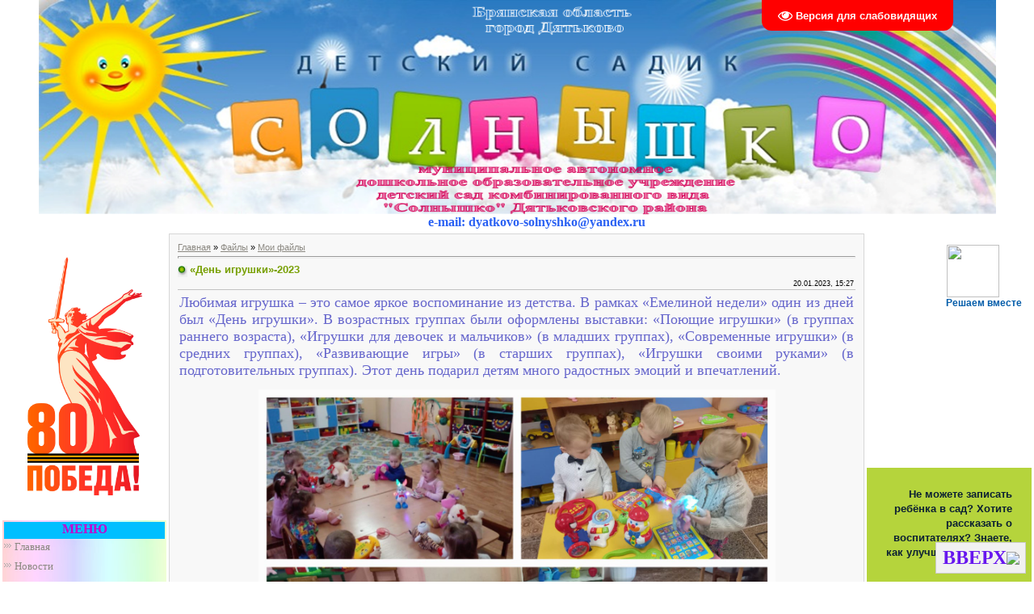

--- FILE ---
content_type: text/html; charset=UTF-8
request_url: http://dyatkovo-solnyshko.ru/load/den_igrushki_2023/1-1-0-1119
body_size: 18290
content:
<html><head>

<meta http-equiv="content-type" content="text/html; charset=UTF-8">
<title>«День игрушки»-2023 - Мои файлы &lt;!--if()--&gt;- &lt;!--endif--&gt; - Каталог файлов - Детский сад &quot;Солнышко&quot; г. Дятьково</title>

<link type="text/css" rel="StyleSheet" href="/_st/my.css">

	<link rel="stylesheet" href="/.s/src/base.min.css" />
	<link rel="stylesheet" href="/.s/src/layer1.min.css" />

	<script src="/.s/src/jquery-1.12.4.min.js"></script>
	
	<script src="/.s/src/uwnd.min.js"></script>
	<script src="//s740.ucoz.net/cgi/uutils.fcg?a=uSD&ca=2&ug=999&isp=1&r=0.1394380519463"></script>
	<link rel="stylesheet" href="/.s/src/ulightbox/ulightbox.min.css" />
	<link rel="stylesheet" href="/.s/src/social.css" />
	<script src="/.s/src/ulightbox/ulightbox.min.js"></script>
	<script src="/.s/src/visually_impaired.min.js"></script>
	<script>
/* --- UCOZ-JS-DATA --- */
window.uCoz = {"country":"US","module":"load","layerType":1,"ssid":"137260646556574656207","site":{"domain":"dyatkovo-solnyshko.ru","id":"0ds-solnyshko","host":"ds-solnyshko.ucoz.ru"},"language":"ru","uLightboxType":1,"sign":{"7252":"Предыдущий","3125":"Закрыть","7287":"Перейти на страницу с фотографией.","5458":"Следующий","7253":"Начать слайд-шоу","5255":"Помощник","7254":"Изменить размер","7251":"Запрошенный контент не может быть загружен. Пожалуйста, попробуйте позже."}};
/* --- UCOZ-JS-CODE --- */
	var uhe    = 2;
	var lng    = 'ru';
	var has    = 0;
	var imgs   = 1;
	var bg     = 1;
	var hwidth = 0;
	var bgs    = [1, 2 ];
	var fonts  = [20,24,28];
	var eyeSVG = '<?xml version="1.0" encoding="utf-8"?><svg width="18" height="18" viewBox="0 0 1750 1750" xmlns="http://www.w3.org/2000/svg"><path fill="#ffffff" d="M1664 960q-152-236-381-353 61 104 61 225 0 185-131.5 316.5t-316.5 131.5-316.5-131.5-131.5-316.5q0-121 61-225-229 117-381 353 133 205 333.5 326.5t434.5 121.5 434.5-121.5 333.5-326.5zm-720-384q0-20-14-34t-34-14q-125 0-214.5 89.5t-89.5 214.5q0 20 14 34t34 14 34-14 14-34q0-86 61-147t147-61q20 0 34-14t14-34zm848 384q0 34-20 69-140 230-376.5 368.5t-499.5 138.5-499.5-139-376.5-368q-20-35-20-69t20-69q140-229 376.5-368t499.5-139 499.5 139 376.5 368q20 35 20 69z"/></svg>';
	jQuery(function ($) {
		document.body.insertAdjacentHTML('afterBegin', '<a id="uhvb" class="in-body top-right" style="background-color:#ff0000; color:#ffffff; " href="javascript:;" onclick="uvcl();" itemprop="copy">'+eyeSVG+' <b>Версия для слабовидящих</b></a>');
		uhpv(has);
	});
	

		function eRateEntry(select, id, a = 65, mod = 'load', mark = +select.value, path = '', ajax, soc) {
			if (mod == 'shop') { path = `/${ id }/edit`; ajax = 2; }
			( !!select ? confirm(select.selectedOptions[0].textContent.trim() + '?') : true )
			&& _uPostForm('', { type:'POST', url:'/' + mod + path, data:{ a, id, mark, mod, ajax, ...soc } });
		}

		function updateRateControls(id, newRate) {
			let entryItem = self['entryID' + id] || self['comEnt' + id];
			let rateWrapper = entryItem.querySelector('.u-rate-wrapper');
			if (rateWrapper && newRate) rateWrapper.innerHTML = newRate;
			if (entryItem) entryItem.querySelectorAll('.u-rate-btn').forEach(btn => btn.remove())
		}
 function uSocialLogin(t) {
			var params = {"ok":{"height":390,"width":710},"vkontakte":{"width":790,"height":400},"yandex":{"height":515,"width":870}};
			var ref = escape(location.protocol + '//' + ('dyatkovo-solnyshko.ru' || location.hostname) + location.pathname + ((location.hash ? ( location.search ? location.search + '&' : '?' ) + 'rnd=' + Date.now() + location.hash : ( location.search || '' ))));
			window.open('/'+t+'?ref='+ref,'conwin','width='+params[t].width+',height='+params[t].height+',status=1,resizable=1,left='+parseInt((screen.availWidth/2)-(params[t].width/2))+',top='+parseInt((screen.availHeight/2)-(params[t].height/2)-20)+'screenX='+parseInt((screen.availWidth/2)-(params[t].width/2))+',screenY='+parseInt((screen.availHeight/2)-(params[t].height/2)-20));
			return false;
		}
		function TelegramAuth(user){
			user['a'] = 9; user['m'] = 'telegram';
			_uPostForm('', {type: 'POST', url: '/index/sub', data: user});
		}
function loginPopupForm(params = {}) { new _uWnd('LF', ' ', -250, -100, { closeonesc:1, resize:1 }, { url:'/index/40' + (params.urlParams ? '?'+params.urlParams : '') }) }
/* --- UCOZ-JS-END --- */
</script>

	<style>.UhideBlock{display:none; }</style>
	<script type="text/javascript">new Image().src = "//counter.yadro.ru/hit;noadsru?r"+escape(document.referrer)+(screen&&";s"+screen.width+"*"+screen.height+"*"+(screen.colorDepth||screen.pixelDepth))+";u"+escape(document.URL)+";"+Date.now();</script>
</head>
 <body style="background-color:#FFFFFF; margin:0;padding:0;">


<div id="utbr8214" rel="s740"></div>

<!--U1AHEADER1Z--><div align="center"><img style="margin: 0px;" alt="" src="/fon/shapka.png" width="1186" height="266" align="middle"><br></div><div align="center"><font color="494949"><span style="font-size: 12pt;"><b><span style="font-family: Bookman Old Style;"><span style="font-size: 12pt; font-family: Bookman Old Style;"><span style="font-size: 12pt; font-family: Bookman Old Style;"><span style="font-size: 12pt; font-family: Bookman Old Style;"><span style="font-size: 12pt; font-family: Bookman Old Style;"><span style="font-size: 12pt; font-family: Bookman Old Style;">&nbsp;&nbsp;&nbsp;&nbsp;&nbsp;&nbsp;&nbsp;&nbsp;&nbsp;&nbsp;&nbsp;<font color="2a61f3"> e-mail</font></span></span></span></span><font color="2a61f3"><span style="font-size: 12pt; font-family: Bookman Old Style;"><span style="font-size: 12pt; font-family: Bookman Old Style;"><span style="font-size: 12pt; font-family: Bookman Old Style;">:</span><strong> </strong></span></span></font></span><font color="2a61f3"><span style="font-size: 12pt; font-family: Bookman Old Style;"></span></font></span></b></span></font><font color="494949"><span style="font-size: 12pt;"><b><span style="font-family: Bookman Old Style;"><font color="2a61f3"><span style="font-size: 12pt; font-family: Bookman Old Style;"><span class="user-account__name"><span class="user-account__subname">dyatkovo-solnyshko</span></span>@yandex.ru</span></font></span></b></span></font><span style="font-family:comic sans ms,cursive;"><span style="font-size: 18px;"><span style="color:#0033ff;"></span></span></span><br><span style="font-family:comic sans ms,cursive;"><span style="font-size: 18px;"><span style="color:#0033ff;"></span></span></span></div><!--/U1AHEADER1Z-->

<!-- <middle> -->
<table width="100%" cellspacing="0" cellpadding="0" border="0">
<tbody><tr>
<td style="padding:3px" valign="top">

<!--U1CLEFTER1Z--><div><img src="/fon/GLAVNAYA/Pobeda80_logo_main.jpg" alt="" width="200px"></div><div><table style="BACKGROUND-IMAGE: url(/fon/smile77.jpg); BORDER-BOTTOM: medium none; BORDER-LEFT: medium none; WIDTH: 203px; BACKGROUND-ATTACHMENT: scroll; BACKGROUND-REPEAT: repeat; BACKGROUND-POSITION: left top; HEIGHT: 106px; BORDER-TOP: medium none; BORDER-RIGHT: medium none" cellspacing="2" cellpadding="0" border="0">
<tbody>
<tr>
<td style="BORDER-BOTTOM: medium none; TEXT-ALIGN: left; BORDER-LEFT: medium none; BACKGROUND: #00bfff; VERTICAL-ALIGN: top; BORDER-TOP: medium none; BORDER-RIGHT: medium none" height="21">
<p align="center"><b><!-- <bt> --><span style="TEXT-TRANSFORM: uppercase; FONT-STYLE: normal; FONT-FAMILY: Comic Sans MS; COLOR: #c501ce; FONT-SIZE: 12pt; FONT-WEIGHT: bold">МЕНЮ<!-- </bt> --></span></b></p></td></tr>
<tr>
<td style="TEXT-ALIGN: left; BACKGROUND: url(/fon/smile77.jpg) #00bfff left top; VERTICAL-ALIGN: top"><!-- <bc> --><span style="font-family: &quot;Book Antiqua&quot;; font-size: 10pt;"><span style="color: rgb(105, 105, 105);"><div id="uMenuDiv1" class="uMenuV" style="position:relative;"><ul class="uMenuRoot">
<li><div class="umn-tl"><div class="umn-tr"><div class="umn-tc"></div></div></div><div class="umn-ml"><div class="umn-mr"><div class="umn-mc"><div class="uMenuItem"><a href="/"><span>Главная</span></a></div></div></div></div><div class="umn-bl"><div class="umn-br"><div class="umn-bc"><div class="umn-footer"></div></div></div></div></li>
<li><div class="umn-tl"><div class="umn-tr"><div class="umn-tc"></div></div></div><div class="umn-ml"><div class="umn-mr"><div class="umn-mc"><div class="uMenuItem"><a href="/publ"><span>Новости</span></a></div></div></div></div><div class="umn-bl"><div class="umn-br"><div class="umn-bc"><div class="umn-footer"></div></div></div></div></li>
<li style="position:relative;"><div class="umn-tl"><div class="umn-tr"><div class="umn-tc"></div></div></div><div class="umn-ml"><div class="umn-mr"><div class="umn-mc"><div class="uMenuItem"><div class="uMenuArrow"></div><a href="http://dyatkovo-solnyshko.ru/index/strukturnoe_podrazdelenie/0-144"><span>Структурное подразделение</span></a></div></div></div></div><div class="umn-bl"><div class="umn-br"><div class="umn-bc"><div class="umn-footer"></div></div></div></div><ul style="display:none;">
<li><div class="uMenuItem"><a href="http://dyatkovo-solnyshko.ru/load"><span>Лента новостей</span></a></div></li>
<li><div class="uMenuItem"><a href="http://dyatkovo-solnyshko.ru/index/nash_kollektiv/0-147"><span>Педагогический персонал</span></a></div><ul style="display:none;">
<li><div class="uMenuItem"><a href="http://dyatkovo-solnyshko.ru/index/uchebno_vspomogatelnyj_i_obsluzhivajushhij_personal/0-155"><span>Учебно-вспомогательный и обслуживающий персонал</span></a></div></li></ul></li>
<li><div class="uMenuItem"><a href="http://dyatkovo-solnyshko.ru/index/metodicheskaja_kopilka/0-151"><span>Методическая копилка</span></a></div></li>
<li><div class="uMenuItem"><a href="http://dyatkovo-solnyshko.ru/index/nashi_gruppy/0-146"><span>Наши группы</span></a></div><ul style="display:none;">
<li><div class="uMenuItem"><a href="http://dyatkovo-solnyshko.ru/index/gruppa_ladushki_1_5_2_goda/0-156"><span>Группа «Ладушки» </span></a></div></li>
<li><div class="uMenuItem"><a href="http://dyatkovo-solnyshko.ru/index/gruppa_nevaljashki_2_3_goda/0-157"><span>Группа «Неваляшки» </span></a></div></li>
<li><div class="uMenuItem"><a href="http://dyatkovo-solnyshko.ru/index/gruppa_gnomiki_2_3_goda/0-158"><span>Группа «Гномики» </span></a></div></li>
<li><div class="uMenuItem"><a href="http://dyatkovo-solnyshko.ru/index/gruppa_detki_konfetki_3_4_goda/0-159"><span>Группа «Детки-конфетки»</span></a></div></li>
<li><div class="uMenuItem"><a href="http://dyatkovo-solnyshko.ru/index/gruppa_luchiki_3_4_goda/0-160"><span>Группа «Лучики» </span></a></div></li>
<li><div class="uMenuItem"><a href="http://dyatkovo-solnyshko.ru/index/gruppa_pochemuchki_4_5_let/0-161"><span>Группа «Почемучки» </span></a></div></li>
<li><div class="uMenuItem"><a href="http://dyatkovo-solnyshko.ru/index/gruppa_neposedy_4_5_let/0-162"><span>Группа «Непоседы» </span></a></div></li>
<li><div class="uMenuItem"><a href="http://dyatkovo-solnyshko.ru/index/gruppa_svetljachki_5_6_let/0-163"><span>Группа «Светлячки»</span></a></div></li>
<li><div class="uMenuItem"><a href="http://dyatkovo-solnyshko.ru/index/gruppa_zvezdochki_5_6_let/0-164"><span>Группа «Звездочки»</span></a></div></li>
<li><div class="uMenuItem"><a href="http://dyatkovo-solnyshko.ru/index/gruppa_fantazery_6_7_let/0-165"><span>Группа «Фантазеры»</span></a></div></li>
<li><div class="uMenuItem"><a href="http://dyatkovo-solnyshko.ru/index/gruppa_zatejniki_6_7_let/0-166"><span>Группа «Затейники» </span></a></div></li></ul></li></ul></li>
<li style="position:relative;"><div class="umn-tl"><div class="umn-tr"><div class="umn-tc"></div></div></div><div class="umn-ml"><div class="umn-mr"><div class="umn-mc"><div class="uMenuItem"><div class="uMenuArrow"></div><a href="/index/svedenija_ob_obrazovatelnoj_organizacii/0-130"><span>Сведения об образовательной организации</span></a></div></div></div></div><div class="umn-bl"><div class="umn-br"><div class="umn-bc"><div class="umn-footer"></div></div></div></div><ul style="display:none;">
<li><div class="uMenuItem"><a href="/index/osnovnye_svedenija/0-141"><span>Основные сведения</span></a></div><ul style="display:none;">
<li><div class="uMenuItem"><a href="/index/o_nas/0-4"><span>О нас</span></a></div></li>
<li><div class="uMenuItem"><a href="/index/kontaktnaja_informacija/0-5"><span>Время приема посетителей, контактная информация</span></a></div></li></ul></li>
<li><div class="uMenuItem"><a href="/index/struktura_i_organy_upravlenija_obrazovatelnoj_organizaciej/0-132"><span>Структура и органы управления образовательной организацией</span></a></div></li>
<li><div class="uMenuItem"><a href="/index/dokumentacija/0-26"><span>Документация</span></a></div></li>
<li><div class="uMenuItem"><a href="/index/obrazovanie/0-134"><span>Образование</span></a></div></li>
<li><div class="uMenuItem"><a href="/index/rukovodstvo_pedagogicheskij_sostav/0-136"><span>Руководство</span></a></div></li>
<li><div class="uMenuItem"><a href="/index/pedagogicheskij_sostav/0-217"><span>Педагогический состав</span></a></div></li>
<li><div class="uMenuItem"><a href="/index/materialno_tekhnicheskoe_obespechenie/0-109"><span>Материально-техническое обеспечение и оснащенность образовательного процесса. Доступная среда</span></a></div><ul style="display:none;">
<li><div class="uMenuItem"><a href="/index/uchebno_metodicheskoe_obespechenie/0-122"><span>Учебно методическое обеспечение</span></a></div></li>
<li><div class="uMenuItem"><a href="/index/dostupnaja_sreda/0-185"><span>Доступная среда</span></a></div></li></ul></li>
<li><div class="uMenuItem"><a href="/index/perechen_platnykh_dopolnitelnykh_uslug/0-25"><span>Платные образовательные услуги</span></a></div><ul style="display:none;">
<li><div class="uMenuItem"><a href="/index/quot_intellekt_kruzhok_po_izucheniju_inostrannogo_jazyka/0-114"><span>"Интеллект" </span></a></div></li>
<li><div class="uMenuItem"><a href="/index/den_rozhdenija_v_krugu_druzej/0-115"><span>"В кругу друзей"</span></a></div></li>
<li><div class="uMenuItem"><a href="/index/solnyshko_studija_khoreografii_i_tanca/0-118"><span>«Веселая ритмика», «Карусель», «Ритм»</span></a></div></li>
<li><div class="uMenuItem"><a href="/index/budushhij_pervoklassnik/0-119"><span>«Первоклашка»</span></a></div></li>
<li><div class="uMenuItem"><a href="/index/poslushnyj_jazychok_zanjatija_s_logopedom/0-120"><span>«Послушный язычок»</span></a></div></li></ul></li>
<li><div class="uMenuItem"><a href="/index/finansovo_khozjajstvennaja_dejatelnost/0-139"><span>Финансово-хозяйственная деятельность</span></a></div></li>
<li><div class="uMenuItem"><a href="/index/vakantnye_mesta_dlja_priema/0-140"><span>Вакантные места для приема</span></a></div></li>
<li><div class="uMenuItem"><a href="http://dyatkovo-solnyshko.ru/index/stipendii_i_inye_vidy_materialnoj_podderzhki/0-167"><span>Стипендии и меры поддержки обучающихся</span></a></div></li>
<li><div class="uMenuItem"><a href="/index/mezhdunarodnoe_sotrudnichestvo/0-184"><span>Международное сотрудничество</span></a></div></li>
<li><div class="uMenuItem"><a href="/index/organizacija_pitanija_v_obrazovatelnoj_organizacii/0-214"><span>Организация питания в образовательной организации</span></a></div></li>
<li><div class="uMenuItem"><a href="/index/obrazovatelnye_standarty/0-135"><span>Образовательные стандарты</span></a></div></li></ul></li>
<li><div class="umn-tl"><div class="umn-tr"><div class="umn-tc"></div></div></div><div class="umn-ml"><div class="umn-mr"><div class="umn-mc"><div class="uMenuItem"><a href="/index/noko/0-215"><span>НОКО</span></a></div></div></div></div><div class="umn-bl"><div class="umn-br"><div class="umn-bc"><div class="umn-footer"></div></div></div></div></li>
<li><div class="umn-tl"><div class="umn-tr"><div class="umn-tc"></div></div></div><div class="umn-ml"><div class="umn-mr"><div class="umn-mc"><div class="uMenuItem"><a href="/index/lichnyj_kabinet_zavedujushhego_madou_ds_kv_quot_solnyshko_quot/0-207"><span>Личный кабинет заведующего МАДОУ ДС КВ "Солнышко"</span></a></div></div></div></div><div class="umn-bl"><div class="umn-br"><div class="umn-bc"><div class="umn-footer"></div></div></div></div></li>
<li><div class="umn-tl"><div class="umn-tr"><div class="umn-tc"></div></div></div><div class="umn-ml"><div class="umn-mr"><div class="umn-mc"><div class="uMenuItem"><a href="/index/navigator/0-181"><span>НАВИГАТОР</span></a></div></div></div></div><div class="umn-bl"><div class="umn-br"><div class="umn-bc"><div class="umn-footer"></div></div></div></div></li>
<li><div class="umn-tl"><div class="umn-tr"><div class="umn-tc"></div></div></div><div class="umn-ml"><div class="umn-mr"><div class="umn-mc"><div class="uMenuItem"><a href="/index/perekhod_na_fop_do/0-216"><span>Переход на ФОП ДО</span></a></div></div></div></div><div class="umn-bl"><div class="umn-br"><div class="umn-bc"><div class="umn-footer"></div></div></div></div></li>
<li><div class="umn-tl"><div class="umn-tr"><div class="umn-tc"></div></div></div><div class="umn-ml"><div class="umn-mr"><div class="umn-mc"><div class="uMenuItem"><a href="/index/pamjatnye_daty_voennoj_istorii_rossii/0-187"><span>Памятные даты военной истории России</span></a></div></div></div></div><div class="umn-bl"><div class="umn-br"><div class="umn-bc"><div class="umn-footer"></div></div></div></div></li>
<li><div class="umn-tl"><div class="umn-tr"><div class="umn-tc"></div></div></div><div class="umn-ml"><div class="umn-mr"><div class="umn-mc"><div class="uMenuItem"><a href="/index/informacionnaja_bezopasnost/0-172"><span>Информационная безопасность</span></a></div></div></div></div><div class="umn-bl"><div class="umn-br"><div class="umn-bc"><div class="umn-footer"></div></div></div></div></li>
<li><div class="umn-tl"><div class="umn-tr"><div class="umn-tc"></div></div></div><div class="umn-ml"><div class="umn-mr"><div class="umn-mc"><div class="uMenuItem"><a href="/index/informacija_po_obespecheniju_prav_detej_invalidov_i_detej_s_ovz/0-174"><span>Информация по обеспечению прав детей-инвалидов и детей с ОВЗ</span></a></div></div></div></div><div class="umn-bl"><div class="umn-br"><div class="umn-bc"><div class="umn-footer"></div></div></div></div></li>
<li style="position:relative;"><div class="umn-tl"><div class="umn-tr"><div class="umn-tc"></div></div></div><div class="umn-ml"><div class="umn-mr"><div class="umn-mc"><div class="uMenuItem"><div class="uMenuArrow"></div><a href="/index/nashi_gruppy/0-62"><span>Наши группы</span></a></div></div></div></div><div class="umn-bl"><div class="umn-br"><div class="umn-bc"><div class="umn-footer"></div></div></div></div><ul style="display:none;">
<li><div class="uMenuItem"><a href="/index/gruppa_quot_oduvanchiki_quot/0-64"><span>Группа &quot;Одуванчики&quot;</span></a></div></li>
<li><div class="uMenuItem"><a href="/index/gruppa_quot_ladushki_quot/0-63"><span>Группа &quot;Ладушки&quot;</span></a></div></li>
<li><div class="uMenuItem"><a href="/index/gruppa_quot_solnechnye_zajchiki_quot/0-94"><span>Группа &quot;Солнечные зайчики&quot;</span></a></div></li>
<li><div class="uMenuItem"><a href="/index/gruppa_quot_izjuminki_quot/0-92"><span>Группа &quot;Изюминки&quot;</span></a></div></li>
<li><div class="uMenuItem"><a href="/index/gruppa_quot_neposedy_quot/0-65"><span>Группа "Непоседы"</span></a></div></li>
<li><div class="uMenuItem"><a href="/index/gruppa_quot_vesnushki_quot/0-93"><span>Группа &quot;Веснушки&quot;</span></a></div></li></ul></li>
<li style="position:relative;"><div class="umn-tl"><div class="umn-tr"><div class="umn-tc"></div></div></div><div class="umn-ml"><div class="umn-mr"><div class="umn-mc"><div class="uMenuItem"><div class="uMenuArrow"></div><a href="/index/nash_kollektiv/0-36"><span>Наш коллектив</span></a></div></div></div></div><div class="umn-bl"><div class="umn-br"><div class="umn-bc"><div class="umn-footer"></div></div></div></div><ul style="display:none;">
<li><div class="uMenuItem"><a href="/index/administrativnyj_personal/0-37"><span>Административный персонал</span></a></div></li>
<li><div class="uMenuItem"><a href="/index/pedagogicheskij_personal/0-38"><span>Педагогический персонал</span></a></div></li>
<li><div class="uMenuItem"><a href="/index/uchebno_vspomogatelnyj_personal/0-39"><span>Учебно-вспомогательный персонал</span></a></div></li>
<li><div class="uMenuItem"><a href="/index/obsluzhivajushhij_personal/0-40"><span>Обслуживающий персонал</span></a></div></li></ul></li>
<li><div class="umn-tl"><div class="umn-tr"><div class="umn-tc"></div></div></div><div class="umn-ml"><div class="umn-mr"><div class="umn-mc"><div class="uMenuItem"><a href="/index/perechen_dopolnitelnykh_besplatnykh_obrazovatelnykh_uslug/0-43"><span>Результаты СОУТ</span></a></div></div></div></div><div class="umn-bl"><div class="umn-br"><div class="umn-bc"><div class="umn-footer"></div></div></div></div></li>
<li><div class="umn-tl"><div class="umn-tr"><div class="umn-tc"></div></div></div><div class="umn-ml"><div class="umn-mr"><div class="umn-mc"><div class="uMenuItem"><a href="/index/profsojuznaja_stranichka/0-113"><span>Профсоюзная страничка</span></a></div></div></div></div><div class="umn-bl"><div class="umn-br"><div class="umn-bc"><div class="umn-footer"></div></div></div></div></li>
<li style="position:relative;"><div class="umn-tl"><div class="umn-tr"><div class="umn-tc"></div></div></div><div class="umn-ml"><div class="umn-mr"><div class="umn-mc"><div class="uMenuItem"><div class="uMenuArrow"></div><a href="/index/dlja_vas_roditeli/0-10"><span>Для Вас, родители</span></a></div></div></div></div><div class="umn-bl"><div class="umn-br"><div class="umn-bc"><div class="umn-footer"></div></div></div></div><ul style="display:none;">
<li><div class="uMenuItem"><a href="/index/dokumenty_dlja_postuplenija_rebenka_v_detskij_sad/0-15"><span>документы для поступления ребенка в детский сад</span></a></div></li>
<li><div class="uMenuItem"><a href="/index/lgoty_na_pervoocherednoe_zachislenie_rebenka_v_detskij_sad/0-178"><span>Льготы на первоочередное зачисление ребенка в детский сад</span></a></div></li>
<li><div class="uMenuItem"><a href="/index/resursnaja_karta_pomoshhi_semjam_s_detmi_v_brjanskoj_oblasti/0-233"><span>Ресурсная карта помощи семьям с детьми в Брянской области</span></a></div></li>
<li><div class="uMenuItem"><a href="/index/kto_polzuetsja_lgotami_po_oplate_za_detskij_sad/0-16"><span>Кто пользуется льготами по оплате за детский сад?</span></a></div></li>
<li><div class="uMenuItem"><a href="/index/soglasie_roditelej_na_obrabotku_personalnykh_dannykh_rebenka/0-22"><span>Согласие родителей на обработку персональных данных</span></a></div></li>
<li><div class="uMenuItem"><a href="/index/vkontakte_s_detskim_sadom/0-196"><span>«ВКонтакте» с детским садом</span></a></div></li>
<li><div class="uMenuItem"><a href="/index/poleznye_internet_resursy/0-111"><span>Полезные интернет-ресурсы</span></a></div></li>
<li><div class="uMenuItem"><a href="/index/prizyvaem_roditelej_ne_ostavljajte_detej_bez_prismotra_vo_vremja_otdykha_u_vodnykh_obektov/0-204"><span>Призываем родителей: не оставляйте детей без присмотра во время</span></a></div></li>
<li><div class="uMenuItem"><a href="/index/esli_solnechno_i_zharko_ne_zabud_odet_panamku/0-203"><span>Если солнечно и жарко, не забудь надеть панамку</span></a></div></li>
<li><div class="uMenuItem"><a href="/index/letnee_solnce_chem_ono_opasno_dlja_detej/0-202"><span>Летнее солнце: чем оно опасно для детей</span></a></div></li>
<li><div class="uMenuItem"><a href="/index/quot_pust_leto_budet_bezopasnym_quot/0-200"><span>"Пусть лето будет безопасным"</span></a></div></li>
<li><div class="uMenuItem"><a href="/index/esli_rebjonok_poterjalsja_v_lesu/0-212"><span>Если ребёнок потерялся в лесу</span></a></div></li>
<li><div class="uMenuItem"><a href="/index/opasnosti_obshhenija_s_ulichnymi_zhivotnymi/0-209"><span>Опасности общения с уличными животными</span></a></div></li>
<li><div class="uMenuItem"><a href="/index/bezopasnost_doshkolnika/0-190"><span>БЕЗОПАСНОСТЬ ДОШКОЛЬНИКА</span></a></div></li>
<li><div class="uMenuItem"><a href="/index/o_kontrole_za_vremjaprovozhdeniem_detej/0-194"><span>«О контроле за времяпровождением детей»</span></a></div></li>
<li><div class="uMenuItem"><a href="/index/plavali_znaem_mify_o_kupanii_v_kotorye_pora_perestat_verit/0-206"><span>Плавали – знаем: мифы о купании, в которые пора перестать верить</span></a></div></li>
<li><div class="uMenuItem"><a href="/index/o_pravilakh_bezopasnosti_detej_na_vode/0-176"><span>О правилах безопасности детей на воде</span></a></div></li>
<li><div class="uMenuItem"><a href="/index/uroki_ostorozhnosti_u_vody_bez_bedy/0-205"><span>Уроки осторожности: у воды без беды</span></a></div></li>
<li><div class="uMenuItem"><a href="/index/skazhem_pozharam_net/0-186"><span>«Скажем пожарам «нет!»</span></a></div></li>
<li><div class="uMenuItem"><a href="/index/bezopasnye_okna/0-175"><span>Безопасные окна</span></a></div></li>
<li><div class="uMenuItem"><a href="/index/net_kresla_net_poezdki/0-192"><span>«Нет кресла – нет поездки!»</span></a></div></li>
<li><div class="uMenuItem"><a href="/index/vospitanie_bezopasnogo_povedenija_detej_na_dorogakh/0-193"><span>«Воспитание безопасного поведения детей на дорогах»</span></a></div></li>
<li><div class="uMenuItem"><a href="/index/pravila_dorozhnogo_dvizhenija/0-34"><span>О правилах дорожного движения</span></a></div></li>
<li><div class="uMenuItem"><a href="/index/dorozhnoe_korolevstvo_priglashaet_v_gosti/0-188"><span>"Дорожное королевство приглашает в гости"</span></a></div></li>
<li><div class="uMenuItem"><a href="/index/zheleznaja_doroga_i_deti/0-199"><span>«Железная дорога и дети»</span></a></div></li>
<li><div class="uMenuItem"><a href="/index/quot_pravila_ehti_zheleznodorozhnye_strogie_ochen_no_vovse_ne_slozhnye_quot/0-189"><span>"Правила эти железнодорожные - строгие очень, но вовсе не сложные"</span></a></div></li>
<li><div class="uMenuItem"><a href="/index/mobilnoe_prilozhenie_beregis_poezda/0-179"><span>Мобильное приложение "Берегись поезда"</span></a></div></li>
<li><div class="uMenuItem"><a href="http://dyatkovo-solnyshko.ru/index/informirovanie_roditelej_o_riskakh_svjazannykh_s_detskoj_smertnostju/0-171"><span>Информирование родителей о рисках, связанных с детской смертностью</span></a></div></li>
<li><div class="uMenuItem"><a href="http://dyatkovo-solnyshko.ru/index/pamjatka_po_profilaktike_zabolevanij_istochnikami_ili_perenoschikami_kotorykh_javljajutsja_gryzuny/0-169"><span>Памятка по профилактике заболеваний источниками или переносчиками которых являются грызуны</span></a></div></li>
<li><div class="uMenuItem"><a href="/index/ne_nado_ognja_opasnye_posledstvija_pala_travy/0-191"><span>«Не надо огня: опасные последствия пала травы»</span></a></div></li>
<li><div class="uMenuItem"><a href="http://dyatkovo-solnyshko.ru/index/net_terrorizmu/0-170"><span>Нет терроризму</span></a></div></li>
<li><div class="uMenuItem"><a href="/index/2_aprelja_vsemirnyj_den_rasprostranenija_informacii_o_probleme_autizma/0-195"><span>«2 апреля Всемирный день распространения информации о проблеме аутизма»</span></a></div></li>
<li><div class="uMenuItem"><a href="/index/bezopasnost_na_vodoemakh_vesnoj/0-180"><span>Безопасность на водоемах весной</span></a></div></li>
<li><div class="uMenuItem"><a href="/index/oj_moroz_moroz_kak_izbezhat_pereokhlazhdenija/0-208"><span>Ой, мороз, мороз! Как избежать переохлаждения</span></a></div></li>
<li><div class="uMenuItem"><a href="/index/opasnye_zimnie_zabavy_igry_na_pervom_ldu/0-211"><span>Опасные зимние забавы: игры на первом льду</span></a></div></li>
<li><div class="uMenuItem"><a href="/index/ne_dopuskajte_detej_na_tonkij_led_vodoemov/0-182"><span>Не допускайте детей на тонкий лед водоемов!</span></a></div></li>
<li><div class="uMenuItem"><a href="/index/budte_ostorozhny_vo_vremja_gololjoda/0-183"><span>Будьте осторожны во время гололеда</span></a></div></li>
<li><div class="uMenuItem"><a href="/index/pamjatka_quot_ostorozhno_sosulki_i_naled_quot/0-173"><span>Памятка "Осторожно, сосульки и наледь!"</span></a></div></li>
<li><div class="uMenuItem"><a href="/index/bezopasnost_detej_vo_vremja_novogodnikh_kanikul/0-197"><span>«Безопасность детей во время новогодних каникул»</span></a></div></li>
<li><div class="uMenuItem"><a href="/index/profilaktika_grippa_i_orvi_v_osennij_period_rekomendacii_minzdrava_rossii/0-198"><span>«Профилактика гриппа и ОРВИ в осенний период – рекомендации Минздрава России»</span></a></div></li>
<li><div class="uMenuItem"><a href="/index/gripp_i_orvi_kak_zashhitit_sebja_i_drugikh/0-177"><span>Грипп и ОРВИ. Как защитить сбя и других?</span></a></div></li>
<li><div class="uMenuItem"><a href="/index/o_profilaktike_grippa_i_orvi/0-201"><span>«О профилактике гриппа и ОРВИ»</span></a></div></li>
<li><div class="uMenuItem"><a href="/index/objazannosti_roditelej/0-17"><span>Обязанности и права родителей (законных представителей)</span></a></div></li>
<li><div class="uMenuItem"><a href="/index/fgos_dlja_roditelej/0-129"><span>ФГОС для родителей</span></a></div></li>
<li><div class="uMenuItem"><a href="http://dyatkovo-solnyshko.ru/index/evropejskaja_nedelja_immunizacii/0-143"><span>Европейская неделя иммунизации</span></a></div></li>
<li><div class="uMenuItem"><a href="/index/tradicii_sada/0-44"><span>Как защитить себя и ребенка от туберкулеза</span></a></div></li>
<li><div class="uMenuItem"><a href="/index/signal_vnimanie_vsem/0-210"><span>Сигнал «Внимание всем!»</span></a></div></li></ul></li>
<li style="position:relative;"><div class="umn-tl"><div class="umn-tr"><div class="umn-tc"></div></div></div><div class="umn-ml"><div class="umn-mr"><div class="umn-mc"><div class="uMenuItem"><div class="uMenuArrow"></div><a href="/index/metodicheskie_razrabotki/0-110"><span>Методическая копилка</span></a></div></div></div></div><div class="umn-bl"><div class="umn-br"><div class="umn-bc"><div class="umn-footer"></div></div></div></div><ul style="display:none;">
<li><div class="uMenuItem"><a href="/index/metodicheskie_resursy_dlja_vospitatelej/0-112"><span>Методические ресурсы для воспитателей</span></a></div></li>
<li><div class="uMenuItem"><a href="/index/metelkina_irina_sergeevna_starshij_vospitatel/0-218"><span>Метелкина Ирина Сергеевна (старший воспитатель)</span></a></div></li>
<li><div class="uMenuItem"><a href="/index/metelkina_irina_sergeevna_pedagog_psikholog/0-219"><span>Метелкина Ирина Сергеевна (педагог-психолог)</span></a></div></li>
<li><div class="uMenuItem"><a href="/index/markelova_olga_viktorovna_uchitel_logoped/0-220"><span>Маркелова Ольга Викторовна (учитель-логопед)</span></a></div></li>
<li><div class="uMenuItem"><a href="/index/chalaja_natalja_jurevna_muzykalnyj_rukovoditel/0-221"><span>Чалая Наталья Юрьевна (музыкальный руководитель)</span></a></div></li>
<li><div class="uMenuItem"><a href="/index/ushakova_kristina_sergeevna_muzykalnyj_rukovoditel/0-222"><span>Ушакова Кристина Сергеевна (музыкальный руководитель)</span></a></div></li>
<li><div class="uMenuItem"><a href="/index/shherbakova_tatjana_viktorovna_vospitatel/0-223"><span>Щербакова Татьяна Викторовна (воспитатель)</span></a></div></li>
<li><div class="uMenuItem"><a href="/index/kazakova_tatjana_aleksandrovna_vospitatel/0-224"><span>Казакова Татьяна Александровна (воспитатель)</span></a></div></li>
<li><div class="uMenuItem"><a href="/index/troshkina_svetlana_nikolaevna_vospitatel/0-225"><span>Трошкина Светлана Николаевна (воспитатель)</span></a></div></li>
<li><div class="uMenuItem"><a href="/index/bujnevich_inna_aleksandrovna_vospitatel/0-226"><span>Буйневич Инна Александровна (воспитатель)</span></a></div></li>
<li><div class="uMenuItem"><a href="/index/kuzovkova_darja_evgenevna_vospitatel/0-227"><span>Кузовкова Дарья Евгеньевна (воспитатель)</span></a></div></li>
<li><div class="uMenuItem"><a href="/index/grishkina_nadezhda_vladimirovna_vospitatel/0-228"><span>Гришкина Надежда Владимировна (воспитатель)</span></a></div></li>
<li><div class="uMenuItem"><a href="/index/shulga_olga_nikolaevna_vospitatel/0-229"><span>Шульга Ольга Николаевна (воспитатель)</span></a></div></li>
<li><div class="uMenuItem"><a href="/index/gracheva_svetlana_nikolaevna_vospitatel/0-230"><span>Грачева Светлана Николаевна (воспитатель)</span></a></div></li>
<li><div class="uMenuItem"><a href="/index/barsuk_julija_aleksandrovna_vospitatel/0-231"><span>Барсук Юлия Александровна (воспитатель)</span></a></div></li>
<li><div class="uMenuItem"><a href="/index/anufrieva_marina_viktorovna_vospitatel/0-232"><span>Ануфриева Марина Викторовна (воспитатель)</span></a></div></li></ul></li>
<li style="position:relative;"><div class="umn-tl"><div class="umn-tr"><div class="umn-tc"></div></div></div><div class="umn-ml"><div class="umn-mr"><div class="umn-mc"><div class="uMenuItem"><div class="uMenuArrow"></div><a href="/index/specialisty_sovetujut/0-11"><span>Консультативный центр</span></a></div></div></div></div><div class="umn-bl"><div class="umn-br"><div class="umn-bc"><div class="umn-footer"></div></div></div></div><ul style="display:none;">
<li><div class="uMenuItem"><a href="/index/psikholog_rekomenduet/0-12"><span>педагог-психолог рекомендует</span></a></div><ul style="display:none;">
<li><div class="uMenuItem"><a href="/index/sovety_po_adaptacii_k_detkomu_sadu/0-49"><span>советы по адаптации к детскому саду</span></a></div></li>
<li><div class="uMenuItem"><a href="/index/rekomendacii_dlja_quot_trudnykh_quot_roditelej/0-50"><span>рекомендации для "трудных" родителей</span></a></div></li>
<li><div class="uMenuItem"><a href="/index/sposoby_otkryt_rebenku_svoju_ljubov/0-51"><span>способы открыть ребенку свою любовь</span></a></div></li>
<li><div class="uMenuItem"><a href="/index/gotov_li_rebenok_k_shkole/0-52"><span>готов ли ребенок к школе</span></a></div></li>
<li><div class="uMenuItem"><a href="/index/kriterii_gotovnosti_k_obucheniju_v_shkole/0-53"><span>критерии готовности к обучению в школе</span></a></div></li>
<li><div class="uMenuItem"><a href="/index/chto_znachit_psikhologicheskaja_gotovnost_rebjonka_k_shkole/0-54"><span>что значит психологическая готовность ребенка к школе</span></a></div></li>
<li><div class="uMenuItem"><a href="/index/covety_roditeljam_u_kotorykh_rebenok_perezhivaet_krizisnyj_period/0-55"><span>cоветы родителям, у которых ребенок переживает кризисный период</span></a></div></li>
<li><div class="uMenuItem"><a href="/index/kak_postupit_esli_rebenok_uprjamitsja_kapriznichaet/0-56"><span>как поступить, если ребенок упрямится, капризничает?</span></a></div></li>
<li><div class="uMenuItem"><a href="/index/pojmi_menja/0-58"><span>пойми меня</span></a></div></li></ul></li>
<li><div class="uMenuItem"><a href="/index/sovety_logopeda/0-13"><span>советы учителя-логопеда</span></a></div><ul style="display:none;">
<li><div class="uMenuItem"><a href="/index/vozrastnye_osobennosti_rechi_u_detej/0-68"><span>возрастные особенности речи у детей</span></a></div></li></ul></li>
<li><div class="uMenuItem"><a href="/index/sovety_medsestry/0-14"><span>советы медсестры</span></a></div><ul style="display:none;">
<li><div class="uMenuItem"><a href="/index/zakalivanie_detej/0-57"><span>закаливание детей</span></a></div></li></ul></li>
<li><div class="uMenuItem"><a href="/index/vospitatel_po_fizkulture_rekomenduet/0-121"><span>рекомендации воспитателя</span></a></div></li></ul></li>
<li><div class="umn-tl"><div class="umn-tr"><div class="umn-tc"></div></div></div><div class="umn-ml"><div class="umn-mr"><div class="umn-mc"><div class="uMenuItem"><a href="/index/telefon_quot_gorjachej_linii_quot/0-124"><span>Телефон "Горячей линии"</span></a></div></div></div></div><div class="umn-bl"><div class="umn-br"><div class="umn-bc"><div class="umn-footer"></div></div></div></div></li></ul></div><script>$(function(){_uBuildMenu('#uMenuDiv1',0,document.location.href+'/','uMenuItemA','uMenuArrow',2500);})</script></span><br></span><span style="FONT-FAMILY: Book Antiqua; COLOR: #0000cd; FONT-SIZE: 10pt"><br><a href="https://bus.gov.ru/info-card/308588"><img src="/fon/GLAVNAYA/bus.gov.ru.bmp" alt="" width="195"></a><br><br></span><!-- </bc> --></td></tr></tbody></table>
<!-- </block4> -->

<!-- <block5> -->
<table style="BACKGROUND-IMAGE: url(/fon/smile77.jpg); BORDER-BOTTOM: medium none; BORDER-LEFT: medium none; WIDTH: 203px; BACKGROUND-ATTACHMENT: scroll; BACKGROUND-REPEAT: repeat; BACKGROUND-POSITION: left top; HEIGHT: 106px; BORDER-TOP: medium none; BORDER-RIGHT: medium none" cellspacing="2" cellpadding="0" border="0">
<tbody>
<tr>
<td style="BORDER-BOTTOM: medium none; TEXT-ALIGN: left; BORDER-LEFT: medium none; BACKGROUND: #00bfff; VERTICAL-ALIGN: top; BORDER-TOP: medium none; BORDER-RIGHT: medium none" height="21">
<p align="center"><span style="font-family: Comic Sans MS; color: rgb(255, 20, 147); font-size: 12pt;"><b><!-- <bt> -->НАШ ОПРОС<!-- </bt> --></b></span></p></td></tr>
<tr>
<td style="TEXT-ALIGN: left; BACKGROUND: url(/fon/smile77.jpg) #00bfff left top; VERTICAL-ALIGN: top"><!-- <bc> --><span style="font-family: &quot;Book Antiqua&quot;; font-size: 10pt; color: rgb(105, 105, 105);"><script>function pollnow153(){document.getElementById('PlBtn153').disabled=true;_uPostForm('pollform153',{url:'/poll/',type:'POST'});}function polll153(id,i){_uPostForm('',{url:'/poll/'+id+'-1-'+i+'-153',type:'GET'});}</script><div id="pollBlock153"><form id="pollform153" onsubmit="pollnow153();return false;"><DIV style="FONT-FAMILY: Tahoma,Arial" class=pollBlock>
<DIV style="TEXT-ALIGN: left; FONT-SIZE: 8pt; PADDING-TOP: 2px" class=pollQue><B>Оцените наш сайт</B></DIV>
<DIV style="TEXT-ALIGN: left; FONT-SIZE: 8pt" class=pollAns><div class="answer"><input id="a1531" type="radio" name="answer" value="1" style="vertical-align:middle;" /> <label style="vertical-align:middle;display:inline;" for="a1531">Отлично</label></div>
<div class="answer"><input id="a1532" type="radio" name="answer" value="2" style="vertical-align:middle;" /> <label style="vertical-align:middle;display:inline;" for="a1532">Хорошо</label></div>
<div class="answer"><input id="a1533" type="radio" name="answer" value="3" style="vertical-align:middle;" /> <label style="vertical-align:middle;display:inline;" for="a1533">Неплохо</label></div>

					<div id="pollSbm153" class="pollButton"><input class="pollBut" id="PlBtn153" type="submit" value="Оценить" /></div>
					<input type="hidden" name="ssid" value="137260646556574656207" />
					<input type="hidden" name="id"   value="1" />
					<input type="hidden" name="a"    value="1" />
					<input type="hidden" name="ajax" value="153" /></DIV>
<DIV style="TEXT-ALIGN: center; PADDING-TOP: 4px" class=pollLnk><SPAN style="FONT-FAMILY: Comic Sans MS; FONT-SIZE: 8pt">[ </SPAN><A style="FONT-SIZE: 7pt" href="javascript:;" rel="nofollow" onclick="new _uWnd('PollR','Результаты опроса',660,200,{closeonesc:1,maxh:400},{url:'/poll/1'});return false;"><SPAN style="FONT-FAMILY: Comic Sans MS; FONT-SIZE: 8pt">Результаты</SPAN></A><SPAN style="FONT-FAMILY: Comic Sans MS; FONT-SIZE: 8pt">· </SPAN><A style="FONT-SIZE: 7pt" href="javascript:;" rel="nofollow" onclick="new _uWnd('PollA','Архив опросов',660,250,{closeonesc:1,maxh:400,max:1,min:1},{url:'/poll/0-2'});return false;"><SPAN style="FONT-FAMILY: Comic Sans MS; FONT-SIZE: 8pt">Архив опросов</SPAN></A><SPAN style="FONT-FAMILY: Comic Sans MS; FONT-SIZE: 8pt">]</SPAN></DIV>
<DIV style="TEXT-ALIGN: center; FONT-SIZE: 7pt; PADDING-TOP: 4px" class=pollTot><SPAN style="FONT-FAMILY: Comic Sans MS; FONT-SIZE: 8pt">Всего ответов: <B>390</B></SPAN></DIV></DIV></form></div></span><!-- </bc> --></td></tr></tbody></table>
<!-- </block5> -->

<!-- <block8181> -->
<table style="BACKGROUND-IMAGE: url(/fon/smile77.jpg); BORDER-BOTTOM: medium none; BORDER-LEFT: medium none; WIDTH: 203px; BACKGROUND-ATTACHMENT: scroll; BACKGROUND-REPEAT: repeat; BACKGROUND-POSITION: left top; HEIGHT: 106px; BORDER-TOP: medium none; BORDER-RIGHT: medium none" cellspacing="2" cellpadding="0" border="0">
<tbody>
<tr>
<td style="BORDER-BOTTOM: medium none; TEXT-ALIGN: left; BORDER-LEFT: medium none; BACKGROUND: #00bfff; VERTICAL-ALIGN: top; BORDER-TOP: medium none; BORDER-RIGHT: medium none" height="21">
<p align="center"><b><!-- <bt> --><span style="FONT-FAMILY: Comic Sans MS; COLOR: #c71585; FONT-SIZE: 12pt">СТАТИСТИКА<!-- </bt> --></span></b></p></td></tr>
<tr>
<td style="TEXT-ALIGN: left; BACKGROUND: url(/fon/smile77.jpg) #00bfff left top; VERTICAL-ALIGN: top"><div align="center"><!-- <bc> --></div>
<div align="center"><span style="color: rgb(105, 105, 105);"></span></div>
<div align="center"><!--?if(<div class="tOnline" id="onl1">Онлайн всего: <b>1</b></div> <div class="gOnline" id="onl2">Гостей: <b>1</b></div> <div class="uOnline" id="onl3">Пользователей: <b>0</b></div>)?--><span style="color: rgb(105, 105, 105);"><div class="tOnline" id="onl1">Онлайн всего: <b>1</b></div> <div class="gOnline" id="onl2">Гостей: <b>1</b></div> <div class="uOnline" id="onl3">Пользователей: <b>0</b></div></span><!--?endif?--><!-- </bc> --></div></td></tr></tbody></table>
<!-- </block8181> -->

<!-- <block6> -->

<table style="BACKGROUND-IMAGE: url(/fon/smile77.jpg); BORDER-BOTTOM: medium none; BORDER-LEFT: medium none; WIDTH: 203px; BACKGROUND-ATTACHMENT: scroll; BACKGROUND-REPEAT: repeat; BACKGROUND-POSITION: left top; HEIGHT: 106px; BORDER-TOP: medium none; BORDER-RIGHT: medium none" cellspacing="2" cellpadding="0" border="0">
<tbody>
<tr>
<td style="BORDER-BOTTOM: medium none; TEXT-ALIGN: left; BORDER-LEFT: medium none; BACKGROUND: #00bfff; VERTICAL-ALIGN: top; BORDER-TOP: medium none; BORDER-RIGHT: medium none" height="21">
<p align="center"><span style="font-family: Comic Sans MS; font-size: 12pt; color: rgb(255, 20, 147);"><b><!-- <bt> -->ФОРМА ВХОДА<!-- </bt> --></b></span></p></td></tr>
<tr>
<td style="TEXT-ALIGN: left; BACKGROUND: url(/fon/smile77.jpg) #00bfff left top; VERTICAL-ALIGN: top"><!-- <bc> --><!-- </bc> --><div align="center"><span class="ucoz-forum-post" id="ucoz-forum-post-887490" style="color: rgb(105, 105, 105);"><div id="uidLogForm" class="auth-block" align="center"><a href="javascript:;" onclick="window.open('https://login.uid.me/?site=0ds-solnyshko&ref='+escape(location.protocol + '//' + ('dyatkovo-solnyshko.ru' || location.hostname) + location.pathname + ((location.hash ? ( location.search ? location.search + '&' : '?' ) + 'rnd=' + Date.now() + location.hash : ( location.search || '' )))),'uidLoginWnd','width=580,height=450,resizable=yes,titlebar=yes');return false;" class="login-with uid" title="Войти через uID" rel="nofollow"><i></i></a><a href="javascript:;" onclick="return uSocialLogin('vkontakte');" data-social="vkontakte" class="login-with vkontakte" title="Войти через ВКонтакте" rel="nofollow"><i></i></a><a href="javascript:;" onclick="return uSocialLogin('yandex');" data-social="yandex" class="login-with yandex" title="Войти через Яндекс" rel="nofollow"><i></i></a><a href="javascript:;" onclick="return uSocialLogin('ok');" data-social="ok" class="login-with ok" title="Войти через Одноклассники" rel="nofollow"><i></i></a></div></span><br></div> <br></td></tr></tbody></table>

<!-- </block6> -->
<!--ENDIF--><!--</block1>--> </div><!--/U1CLEFTER1Z-->
</td>

<td style="padding-top:5px" valign="top" width="80%">
<table style="border:1px solid #D7D7D7;" width="100%" cellspacing="0" cellpadding="10" border="0"><tbody><tr><td style="background:#F8F8F8;"><!-- <body> --><table width="100%" cellspacing="0" cellpadding="0" border="0">
<tbody><tr>
<td width="80%"><a href="http://dyatkovo-solnyshko.ru/"><!--<s5176>-->Главная<!--</s>--></a> » <a href="/load/"><!--<s5182>-->Файлы<!--</s>--></a>  » <a href="/load/1">Мои файлы</a></td>
<td style="white-space: nowrap;" align="right"></td>
</tr>
</tbody></table>
<hr>
<div class="eTitle" style="padding-bottom:3px;">«День игрушки»-2023 </div>
<table class="eBlock" width="100%" cellspacing="0" cellpadding="2" border="0">
<tbody><tr><td width="85%">

</td><td style="font-size:7pt;white-space: nowrap;" align="right">20.01.2023, 15:27</td></tr>
<tr><td class="eText" colspan="2"><p style="text-align:justify; margin-bottom:13px"><span style="color:#6666cc;"><span style="font-size:18px;"><span style="font-family:Comic Sans MS,cursive;">Любимая игрушка &ndash; это самое яркое воспоминание из детства. В рамках &laquo;Емелиной недели&raquo; один из дней был &laquo;День игрушки&raquo;. В возрастных группах были оформлены выставки: &laquo;Поющие игрушки&raquo; (в группах раннего возраста), &laquo;Игрушки для девочек и мальчиков&raquo; (в младших группах), &laquo;Современные игрушки&raquo; (в средних группах), &laquo;Развивающие игры&raquo; (в старших группах), &laquo;Игрушки своими руками&raquo; (в подготовительных группах). Этот день подарил детям много радостных эмоций и впечатлений.</span></span></span></p>

<p style="margin-bottom: 13px; text-align: center;"><span style="color:#6666cc;"><span style="font-size:18px;"><span style="font-family:Comic Sans MS,cursive;"><img alt="" src="/avatar/46/NOVOSTI/july-2022/29.09.2022-osp-1.jpeg" style="width: 640px; height: 640px;" /></span></span></span></p>

<p style="margin-bottom: 13px; text-align: center;"><span style="color:#6666cc;"><span style="font-size:18px;"><span style="font-family:Comic Sans MS,cursive;"><img alt="" src="/avatar/46/NOVOSTI/july-2022/29.09.2022-osp-2.jpeg" style="width: 640px; height: 640px;" /></span></span></span></p>

<p style="margin-bottom: 13px; text-align: center;"><span style="color:#6666cc;"><span style="font-size:18px;"><span style="font-family:Comic Sans MS,cursive;"><img alt="" src="/avatar/46/NOVOSTI/july-2022/29.09.2022-osp-3.jpeg" style="width: 640px; height: 640px;" /></span></span></span></p>

<p style="margin-bottom: 13px; text-align: center;"><span style="color:#6666cc;"><span style="font-size:18px;"><span style="font-family:Comic Sans MS,cursive;"><img alt="" src="/avatar/46/NOVOSTI/july-2022/29.09.2022-osp-4.jpeg" style="width: 640px; height: 512px;" /></span></span></span></p>

<p style="margin-bottom: 13px; text-align: center;"><span style="color:#6666cc;"><span style="font-size:18px;"><span style="font-family:Comic Sans MS,cursive;"><img alt="" src="/avatar/46/NOVOSTI/july-2022/29.09.2022-osp-5.jpeg" style="width: 420px; height: 560px;" /></span></span></span></p>

<p style="margin-bottom: 13px; text-align: center;"><span style="color:#6666cc;"><span style="font-size:18px;"><span style="font-family:Comic Sans MS,cursive;"><img alt="" src="/avatar/46/NOVOSTI/july-2022/29.09.2022-osp-6.jpeg" style="width: 640px; height: 480px;" /></span></span></span></p></td></tr>
<tr><td class="eDetails1" colspan="2"><div style="float:right">
		<style type="text/css">
			.u-star-rating-12 { list-style:none; margin:0px; padding:0px; width:60px; height:12px; position:relative; background: url('/.s/img/stars/3/12.png') top left repeat-x }
			.u-star-rating-12 li{ padding:0px; margin:0px; float:left }
			.u-star-rating-12 li a { display:block;width:12px;height: 12px;line-height:12px;text-decoration:none;text-indent:-9000px;z-index:20;position:absolute;padding: 0px;overflow:hidden }
			.u-star-rating-12 li a:hover { background: url('/.s/img/stars/3/12.png') left center;z-index:2;left:0px;border:none }
			.u-star-rating-12 a.u-one-star { left:0px }
			.u-star-rating-12 a.u-one-star:hover { width:12px }
			.u-star-rating-12 a.u-two-stars { left:12px }
			.u-star-rating-12 a.u-two-stars:hover { width:24px }
			.u-star-rating-12 a.u-three-stars { left:24px }
			.u-star-rating-12 a.u-three-stars:hover { width:36px }
			.u-star-rating-12 a.u-four-stars { left:36px }
			.u-star-rating-12 a.u-four-stars:hover { width:48px }
			.u-star-rating-12 a.u-five-stars { left:48px }
			.u-star-rating-12 a.u-five-stars:hover { width:60px }
			.u-star-rating-12 li.u-current-rating { top:0 !important; left:0 !important;margin:0 !important;padding:0 !important;outline:none;background: url('/.s/img/stars/3/12.png') left bottom;position: absolute;height:12px !important;line-height:12px !important;display:block;text-indent:-9000px;z-index:1 }
		</style><script>
			var usrarids = {};
			function ustarrating(id, mark) {
				if (!usrarids[id]) {
					usrarids[id] = 1;
					$(".u-star-li-"+id).hide();
					_uPostForm('', { type:'POST', url:`/load`, data:{ a:65, id, mark, mod:'load', ajax:'2' } })
				}
			}
		</script><ul id="uStarRating1119" class="uStarRating1119 u-star-rating-12" title="Рейтинг: 5.0/1">
			<li id="uCurStarRating1119" class="u-current-rating uCurStarRating1119" style="width:100%;"></li><li class="u-star-li-1119"><a href="javascript:;" onclick="ustarrating('1119', 1)" class="u-one-star">1</a></li>
				<li class="u-star-li-1119"><a href="javascript:;" onclick="ustarrating('1119', 2)" class="u-two-stars">2</a></li>
				<li class="u-star-li-1119"><a href="javascript:;" onclick="ustarrating('1119', 3)" class="u-three-stars">3</a></li>
				<li class="u-star-li-1119"><a href="javascript:;" onclick="ustarrating('1119', 4)" class="u-four-stars">4</a></li>
				<li class="u-star-li-1119"><a href="javascript:;" onclick="ustarrating('1119', 5)" class="u-five-stars">5</a></li></ul></div>
<!--<s3179>-->Категория<!--</s>-->: <a href="/load/1">Мои файлы</a> | <!--<s3178>-->Добавил<!--</s>-->: <a href="javascript:;" rel="nofollow" onclick="window.open('/index/8-1', 'up1', 'scrollbars=1,top=0,left=0,resizable=1,width=700,height=375'); return false;">Yula</a>

</td></tr>
<tr><td class="eDetails2" colspan="2"><!--<s3177>-->Просмотров<!--</s>-->: <b>189</b> | <!--<s3181>-->Загрузок<!--</s>-->: <b>0</b>

| <!--<s3119>-->Рейтинг<!--</s>-->: <b><span id="entRating1119">5.0</span></b>/<b><span id="entRated1119">1</span></b></td></tr>
</tbody></table>



<table width="100%" cellspacing="0" cellpadding="0" border="0">
<tbody><tr><td width="60%" height="25"><!--<s5183>-->Всего комментариев<!--</s>-->: <b>0</b></td><td height="25" align="right"></td></tr>
<tr><td colspan="2"><script>
				function spages(p, link) {
					!!link && location.assign(atob(link));
				}
			</script>
			<div id="comments"></div>
			<div id="newEntryT"></div>
			<div id="allEntries"></div>
			<div id="newEntryB"></div></td></tr>
<tr><td colspan="2" align="center"></td></tr>
<tr><td colspan="2" height="10"></td></tr>
</tbody></table>



<div align="center" class="commReg"><!--<s5237>-->Добавлять комментарии могут только зарегистрированные пользователи.<!--</s>--><br />[ <a href="/register"><!--<s3089>-->Регистрация<!--</s>--></a> | <a href="javascript:;" rel="nofollow" onclick="loginPopupForm(); return false;"><!--<s3087>-->Вход<!--</s>--></a> ]</div>

<!-- </body> --></td></tr></tbody></table>
</td>

<td style="padding:3px" valign="top">
<!--U1DRIGHTER1Z--><script src='https://pos.gosuslugi.ru/bin/script.min.js'></script> 
<style>
#js-show-iframe-wrapper{position:relative;display:flex;align-items:center;justify-content:center;width:100%;min-width:200px;max-width:100%;background:linear-gradient(138.4deg,#38bafe 26.49%,#2d73bc 79.45%);color:#fff;cursor:pointer}#js-show-iframe-wrapper .pos-banner-fluid *{box-sizing:border-box}#js-show-iframe-wrapper .pos-banner-fluid .pos-banner-btn_2{display:block;width:240px;min-height:56px;font-size:18px;line-height:24px;cursor:pointer;background:#0d4cd3;color:#fff;border:none;border-radius:8px;outline:0}#js-show-iframe-wrapper .pos-banner-fluid .pos-banner-btn_2:hover{background:#1d5deb}#js-show-iframe-wrapper .pos-banner-fluid .pos-banner-btn_2:focus{background:#2a63ad}#js-show-iframe-wrapper .pos-banner-fluid .pos-banner-btn_2:active{background:#2a63ad}@-webkit-keyframes fadeInFromNone{0%{display:none;opacity:0}1%{display:block;opacity:0}100%{display:block;opacity:1}}@keyframes fadeInFromNone{0%{display:none;opacity:0}1%{display:block;opacity:0}100%{display:block;opacity:1}}@font-face{font-family:LatoWebLight;src:url(https://pos.gosuslugi.ru/bin/fonts/Lato/fonts/Lato-Light.woff2) format("woff2"),url(https://pos.gosuslugi.ru/bin/fonts/Lato/fonts/Lato-Light.woff) format("woff"),url(https://pos.gosuslugi.ru/bin/fonts/Lato/fonts/Lato-Light.ttf) format("truetype");font-style:normal;font-weight:400}@font-face{font-family:LatoWeb;src:url(https://pos.gosuslugi.ru/bin/fonts/Lato/fonts/Lato-Regular.woff2) format("woff2"),url(https://pos.gosuslugi.ru/bin/fonts/Lato/fonts/Lato-Regular.woff) format("woff"),url(https://pos.gosuslugi.ru/bin/fonts/Lato/fonts/Lato-Regular.ttf) format("truetype");font-style:normal;font-weight:400}@font-face{font-family:LatoWebBold;src:url(https://pos.gosuslugi.ru/bin/fonts/Lato/fonts/Lato-Bold.woff2) format("woff2"),url(https://pos.gosuslugi.ru/bin/fonts/Lato/fonts/Lato-Bold.woff) format("woff"),url(https://pos.gosuslugi.ru/bin/fonts/Lato/fonts/Lato-Bold.ttf) format("truetype");font-style:normal;font-weight:400}@font-face{font-family:RobotoWebLight;src:url(https://pos.gosuslugi.ru/bin/fonts/Roboto/Roboto-Light.woff2) format("woff2"),url(https://pos.gosuslugi.ru/bin/fonts/Roboto/Roboto-Light.woff) format("woff"),url(https://pos.gosuslugi.ru/bin/fonts/Roboto/Roboto-Light.ttf) format("truetype");font-style:normal;font-weight:400}@font-face{font-family:RobotoWebRegular;src:url(https://pos.gosuslugi.ru/bin/fonts/Roboto/Roboto-Regular.woff2) format("woff2"),url(https://pos.gosuslugi.ru/bin/fonts/Roboto/Roboto-Regular.woff) format("woff"),url(https://pos.gosuslugi.ru/bin/fonts/Roboto/Roboto-Regular.ttf) format("truetype");font-style:normal;font-weight:400}@font-face{font-family:RobotoWebBold;src:url(https://pos.gosuslugi.ru/bin/fonts/Roboto/Roboto-Bold.woff2) format("woff2"),url(https://pos.gosuslugi.ru/bin/fonts/Roboto/Roboto-Bold.woff) format("woff"),url(https://pos.gosuslugi.ru/bin/fonts/Roboto/Roboto-Bold.ttf) format("truetype");font-style:normal;font-weight:400}@font-face{font-family:ScadaWebRegular;src:url(https://pos.gosuslugi.ru/bin/fonts/Scada/Scada-Regular.woff2) format("woff2"),url(https://pos.gosuslugi.ru/bin/fonts/Scada/Scada-Regular.woff) format("woff"),url(https://pos.gosuslugi.ru/bin/fonts/Scada/Scada-Regular.ttf) format("truetype");font-style:normal;font-weight:400}@font-face{font-family:ScadaWebBold;src:url(https://pos.gosuslugi.ru/bin/fonts/Scada/Scada-Bold.woff2) format("woff2"),url(https://pos.gosuslugi.ru/bin/fonts/Scada/Scada-Bold.woff) format("woff"),url(https://pos.gosuslugi.ru/bin/fonts/Scada/Scada-Bold.ttf) format("truetype");font-style:normal;font-weight:400}@font-face{font-family:Geometria;src:url(https://pos.gosuslugi.ru/bin/fonts/Geometria/Geometria.eot);src:url(https://pos.gosuslugi.ru/bin/fonts/Geometria/Geometria.eot?#iefix) format("embedded-opentype"),url(https://pos.gosuslugi.ru/bin/fonts/Geometria/Geometria.woff) format("woff"),url(https://pos.gosuslugi.ru/bin/fonts/Geometria/Geometria.ttf) format("truetype");font-weight:400;font-style:normal}@font-face{font-family:Geometria-ExtraBold;src:url(https://pos.gosuslugi.ru/bin/fonts/Geometria/Geometria-ExtraBold.eot);src:url(https://pos.gosuslugi.ru/bin/fonts/Geometria/Geometria-ExtraBold.eot?#iefix) format("embedded-opentype"),url(https://pos.gosuslugi.ru/bin/fonts/Geometria/Geometria-ExtraBold.woff) format("woff"),url(https://pos.gosuslugi.ru/bin/fonts/Geometria/Geometria-ExtraBold.ttf) format("truetype");font-weight:800;font-style:normal}
</style>

<style>
#js-show-iframe-wrapper{background:var(--pos-banner-fluid-26__background)}#js-show-iframe-wrapper .pos-banner-fluid .pos-banner-btn_2{width:100%;min-height:52px;background:#fff;color:#0b1f33;font-size:16px;font-family:LatoWeb,sans-serif;font-weight:400;padding:0;line-height:1.2}#js-show-iframe-wrapper .pos-banner-fluid .pos-banner-btn_2:active,#js-show-iframe-wrapper .pos-banner-fluid .pos-banner-btn_2:focus,#js-show-iframe-wrapper .pos-banner-fluid .pos-banner-btn_2:hover{background:#e4ecfd}#js-show-iframe-wrapper .bf-26{position:relative;display:grid;grid-template-columns:var(--pos-banner-fluid-26__grid-template-columns);grid-template-rows:var(--pos-banner-fluid-26__grid-template-rows);width:100%;max-width:var(--pos-banner-fluid-26__max-width);box-sizing:border-box;grid-auto-flow:row dense}#js-show-iframe-wrapper .bf-26__decor{background:var(--pos-banner-fluid-26__bg-url) var(--pos-banner-fluid-26__bg-url-position) no-repeat;background-size:cover;background-color:#fff;position:relative}#js-show-iframe-wrapper .bf-26__content{display:flex;flex-direction:column;padding:var(--pos-banner-fluid-26__content-padding);grid-row:var(--pos-banner-fluid-26__content-grid-row);justify-content:center}#js-show-iframe-wrapper .bf-26__text{margin:var(--pos-banner-fluid-26__text-margin);font-size:var(--pos-banner-fluid-26__text-font-size);line-height:1.4;font-family:LatoWeb,sans-serif;font-weight:700;text-align:right;color:#0b1f33}#js-show-iframe-wrapper .bf-26__bottom-wrap{display:flex;flex-direction:row;align-items:center}#js-show-iframe-wrapper .bf-26__logo-wrap{position:absolute;top:var(--pos-banner-fluid-26__logo-wrap-top);right:var(--pos-banner-fluid-26__logo-wrap-right);padding:var(--pos-banner-fluid-26__logo-wrap-padding);border-radius:0 0 8px 0}#js-show-iframe-wrapper .bf-26__logo{width:var(--pos-banner-fluid-26__logo-width);margin-left:1px}#js-show-iframe-wrapper .bf-26__slogan{font-family:LatoWeb,sans-serif;font-weight:700;font-size:var(--pos-banner-fluid-26__slogan-font-size);line-height:1.2;color:#005ca9}#js-show-iframe-wrapper .bf-26__btn-wrap{width:100%;max-width:var(--pos-banner-fluid-26__button-wrap-max-width)}
</style>
<div id="js-show-iframe-wrapper">
 <div class="pos-banner-fluid bf-26">

 <div class="bf-26__decor">
 <div class="bf-26__logo-wrap">
 <img class="bf-26__logo" src="https://pos.gosuslugi.ru/bin/banner-fluid/gosuslugi-logo-blue.svg" alt="Госуслуги">
 <div class="bf-26__slogan">Решаем вместе</div>
 </div>
 </div>
 <div class="bf-26__content">
 <div class="bf-26__text"><font size="2" style="font-size: 10pt;">
 Не можете записать ребёнка в сад? Хотите рассказать о воспитателях? Знаете, как улучшить питание и занятия?
 </font></div>

 <div class="bf-26__bottom-wrap">
 <div class="bf-26__btn-wrap">
 <!-- pos-banner-btn_2 не удалять; другие классы не добавлять -->
 <button class="pos-banner-btn_2" type="button">Написать сообщение
 </button>
 </div>
 </div>
 </div>

 </div>
</div>
<script>

(function(){
 "use strict";function ownKeys(e,t){var n=Object.keys(e);if(Object.getOwnPropertySymbols){var r=Object.getOwnPropertySymbols(e);if(t)r=r.filter(function(t){return Object.getOwnPropertyDescriptor(e,t).enumerable});n.push.apply(n,r)}return n}function _objectSpread(e){for(var t=1;t<arguments.length;t++){var n=null!=arguments[t]?arguments[t]:{};if(t%2)ownKeys(Object(n),true).forEach(function(t){_defineProperty(e,t,n[t])});else if(Object.getOwnPropertyDescriptors)Object.defineProperties(e,Object.getOwnPropertyDescriptors(n));else ownKeys(Object(n)).forEach(function(t){Object.defineProperty(e,t,Object.getOwnPropertyDescriptor(n,t))})}return e}function _defineProperty(e,t,n){if(t in e)Object.defineProperty(e,t,{value:n,enumerable:true,configurable:true,writable:true});else e[t]=n;return e}var POS_PREFIX_26="--pos-banner-fluid-26__",posOptionsInitialBanner26={background:"#b5d43c","grid-template-columns":"100%","grid-template-rows":"292px auto","max-width":"100%","text-font-size":"20px","text-margin":"0 0 24px 0","button-wrap-max-width":"100%","bg-url":"url('https://pos.gosuslugi.ru/bin/banner-fluid/25/banner-fluid-bg-25-2.svg')","bg-url-position":"center bottom","content-padding":"24px","content-grid-row":"0","logo-wrap-padding":"16px 12px 12px","logo-width":"65px","logo-wrap-top":"0","logo-wrap-right":"0","slogan-font-size":"12px"},setStyles=function(e,t){var n=arguments.length>2&&void 0!==arguments[2]?arguments[2]:POS_PREFIX_26;Object.keys(e).forEach(function(r){t.style.setProperty(n+r,e[r])})},removeStyles=function(e,t){var n=arguments.length>2&&void 0!==arguments[2]?arguments[2]:POS_PREFIX_26;Object.keys(e).forEach(function(e){t.style.removeProperty(n+e)})};function changePosBannerOnResize(){var e=document.documentElement,t=_objectSpread({},posOptionsInitialBanner26),n=document.getElementById("js-show-iframe-wrapper"),r=n?n.offsetWidth:document.body.offsetWidth;if(r>308)t["bg-url"]="url('https://pos.gosuslugi.ru/bin/banner-fluid/25/banner-fluid-bg-25-1.svg')",t["bg-url-position"]="center calc(100% + 22px)";if(r>340)t["button-wrap-max-width"]="206px";if(r>568)t["grid-template-columns"]="1fr 292px",t["grid-template-rows"]="100%",t["content-grid-row"]="1",t["content-padding"]="32px 24px",t["bg-url"]="url('https://pos.gosuslugi.ru/bin/banner-fluid/25/banner-fluid-bg-25-2.svg')",t["bg-url-position"]="center bottom";if(r>610)t["bg-url"]="url('https://pos.gosuslugi.ru/bin/banner-fluid/25/banner-fluid-bg-25-1.svg')",t["bg-url-position"]="calc(50% + 29px) calc(100% + 25px)";if(r>782)t["grid-template-columns"]="1fr 400px";if(r>820)t["grid-template-columns"]="1fr 420px",t["bg-url-position"]="center -12px";if(r>1098)t["grid-template-columns"]="1fr 557px",t["text-font-size"]="28px",t["content-padding"]="32px 32px 32px 50px",t["logo-width"]="78px",t["slogan-font-size"]="15px",t["logo-wrap-padding"]="20px 16px 16px";if(r>1300)t["content-padding"]="32px 40px 32px 140px",t["bg-url-position"]="center calc(100% + 33px)";if(r>1422)t["max-width"]="1422px",t["grid-template-columns"]="1fr 720px",t["text-font-size"]="32px",t.background="linear-gradient(90deg, #b5d43c 50%, #ffffff 50%)";setStyles(t,e)}changePosBannerOnResize(),window.addEventListener("resize",changePosBannerOnResize),window.onunload=function(){var e=document.documentElement,t=_objectSpread({},posOptionsInitialBanner26);window.removeEventListener("resize",changePosBannerOnResize),removeStyles(t,e)};
})()
</script>
 <script>Widget("https://pos.gosuslugi.ru/form", 301539)</script>

<a href="/load/den_igrushki_2023/1-1-0-1119" onclick="dmuGostSettings();" id="enableuGost"><!-- <block11> --></a>
<dl></dl>
<p style=""><table style="background-image: url(&quot;/fon/smile77.jpg&quot;); width: 204px; background-attachment: scroll; background-repeat: repeat; background-position: left top; height: 284px; background-clip: border-box; background-origin: padding-box; background-size: auto auto;" width="" cellspacing="2" cellpadding="0" border="0" align=""><tbody><tr><td style="text-align: left; background: none repeat scroll 0% 0% rgb(0, 191, 255); color: rgb(0, 0, 205); vertical-align: middle; letter-spacing: 0px; word-spacing: 0px; font-style: normal; font-weight: normal; text-decoration: none;" height="21"><p align="center"><span style="font-size: 12pt;"><b><span style="font-family: Comic Sans MS; color: rgb(239, 0, 120); font-size: 12pt;">ПОЛЕЗНЫЕ ССЫЛКИ</span></b></span></p></td></tr>
<tr>
<td style="text-align: left; background: url(&quot;/fon/smile77.jpg&quot;) left top repeat scroll rgb(0, 191, 255); vertical-align: top;">
<p align="left" style="text-align: center; "><b><font face="Comic Sans MS" size="5"><a href="https://may9.ru/" style="color: rgb(255, 0, 0); font-size: 18pt;">80 ПОБЕДА!</a></font></b></p><p align="left" style=""><a target="_blank" href="http://minobrnauki.gov.ru/" style="color: rgb(105, 105, 105);"><span style="font-family: &quot;Comic Sans MS&quot;; font-size: 10pt;">Министерство образования и </span><span style="font-family: &quot;Times New Roman&quot;; font-size: 10pt;">науки Российской Федерации</span></a></p><p align="left" style=""><a target="_blank" href="https://edu.gov.ru/" style="color: rgb(105, 105, 105);"><span style="font-family: &quot;Comic Sans MS&quot;; font-size: 10pt;">Министерство просвещения&nbsp;</span><span style="font-family: &quot;Times New Roman&quot;; font-size: 10pt;"> Российской Федерации</span></a></p>
<p align="left" style=""><a href="https://obrnadzor.gov.ru/" style=""><font size="2" style="color: rgb(105, 105, 105); font-size: 10pt;" face="Comic Sans MS">Федеральная</font><font size="2" style="font-size: 10pt; color: rgb(105, 105, 105);" face="Comic Sans MS"> служба по надзору в сфере образования и науки</font></a></p>
<p align="left" style=""><span style="font-size: 10pt;"><a href="http://newhq.b-edu.ru/" target="_blank" style=""><font face="Comic Sans MS" style=""><span style="color: rgb(105, 105, 105);">Департамент образования и науки Брянской области</span></font></a></span></p>
<p align="left" style=""><a href="//dtkmoo.ucoz.ru/" target="_blank"><span style="font-size: 10pt; font-family: &quot;Comic Sans MS&quot;; color: rgb(105, 105, 105);">Одел образования администрации Дятьковского района</span></a></p></td></tr></tbody></table>
<table style="background-image: url(&quot;/fon/smile77.jpg&quot;); border-width: medium; border-style: none; border-color: -moz-use-text-color; width: 204px; background-attachment: scroll; background-repeat: repeat; background-position: left top; height: 64px;" cellspacing="2" cellpadding="0" border="0">
<tbody>
<tr>
<td style="border-width: medium; border-style: none; border-color: -moz-use-text-color; text-align: left; background: none repeat scroll 0% 0% rgb(0, 191, 255); vertical-align: top; letter-spacing: 0px; word-spacing: 0px;" height="21">
<p align="center"><span style="font-size: 12pt; color: rgb(239, 0, 120);"><b><span style="font-family: Comic Sans MS; font-size: 12pt;">ПОИСК</span></b></span></p></td></tr>
<tr>
<td style="text-align: left; background: rgb(0, 191, 255) url(&quot;/fon/smile77.jpg&quot;) repeat scroll left top; vertical-align: top; width: 3px; letter-spacing: 0px; word-spacing: 0px;">
<div align="center"><!--<bc>--><span style="COLOR: #0000cd; FONT-SIZE: 12pt">
		<div class="searchForm">
			<form onsubmit="this.sfSbm.disabled=true" method="get" style="margin:0" action="/search/">
				<div align="center" class="schQuery">
					<input type="text" name="q" maxlength="30" size="20" class="queryField" />
				</div>
				<div align="center" class="schBtn">
					<input type="submit" class="searchSbmFl" name="sfSbm" value="Найти" />
				</div>
				<input type="hidden" name="t" value="0">
			</form>
		</div></span></div></td></tr></tbody></table></p><!--/U1DRIGHTER1Z-->

</td>
</tr>
</tbody></table>
<!-- </middle> -->

<!--U1BFOOTER1Z--><table style="width: 100%; height: 5%;" width="" cellspacing="2" cellpadding="0" border="0" align="">
<tbody>
<tr align="center"><td style="background: rgb(135, 206, 235) none repeat scroll 0% 0%; height: 5%; text-align: center; letter-spacing: 0px; word-spacing: 0px;" colspan="1"><span style="color: rgb(206, 0, 103);"><b><span style="font-size: 18pt; font-family: Comic Sans MS; color: rgb(206, 0, 103);">МАДОУ ДС КВ "Солнышко" &copy; 2026</span></b></span></td></tr>
</tbody></table>
<span style="background-color: rgb(252, 192, 198);"><b><span style="font-size: 24pt; font-family: Comic Sans MS;"><a href="#" id="toTop"><span style="font-size: 18pt; color: rgb(103, 22, 239);">ВВЕРХ</span><img src="//uguide.ru/templates/up3.gif" border="0" align="absmiddle"></a></span></b></span> 
<script src="//uguide.ru/templates/uguide_ru3.js" type="text/javascript"></script> 
<script type="text/javascript"> 
$(function() { 
$("#toTop").scrollToTop(); 
}); 
</script><!--/U1BFOOTER1Z-->






</body></html>
<!-- 0.09812 (s740) -->